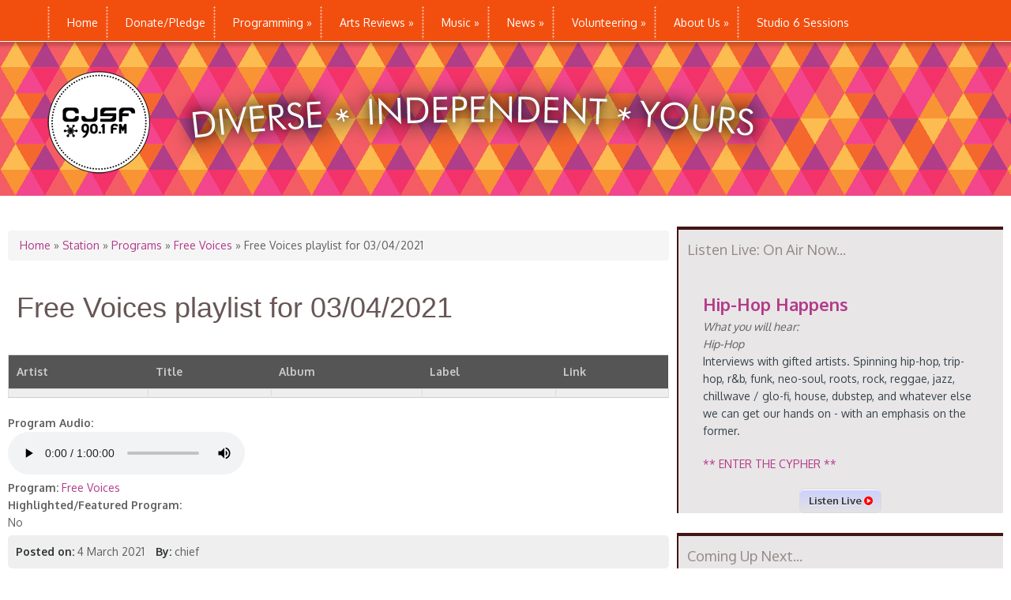

--- FILE ---
content_type: text/html; charset=utf-8
request_url: https://www.cjsf.ca/contents/free-voices-playlist-03042021
body_size: 8696
content:
<!DOCTYPE html>
<html lang="en" dir="ltr"
  xmlns:content="http://purl.org/rss/1.0/modules/content/"
  xmlns:dc="http://purl.org/dc/terms/"
  xmlns:foaf="http://xmlns.com/foaf/0.1/"
  xmlns:og="http://ogp.me/ns#"
  xmlns:rdfs="http://www.w3.org/2000/01/rdf-schema#"
  xmlns:sioc="http://rdfs.org/sioc/ns#"
  xmlns:sioct="http://rdfs.org/sioc/types#"
  xmlns:skos="http://www.w3.org/2004/02/skos/core#"
  xmlns:xsd="http://www.w3.org/2001/XMLSchema#">
<head>
<meta charset="utf-8" />
<meta name="Generator" content="Drupal 7 (http://drupal.org)" />
<link rel="canonical" href="/contents/free-voices-playlist-03042021" />
<link rel="shortlink" href="/node/3424" />
<meta name="viewport" content="width=device-width, initial-scale=1, maximum-scale=1" />
<link rel="shortcut icon" href="https://www.cjsf.ca/sites/default/files/logo_1_0.png" type="image/png" />
<title>Free Voices playlist for 03/04/2021 | CJSF 90.1FM Radio</title>
<style type="text/css" media="all">
@import url("https://www.cjsf.ca/modules/system/system.base.css?t52but");
@import url("https://www.cjsf.ca/modules/system/system.menus.css?t52but");
@import url("https://www.cjsf.ca/modules/system/system.messages.css?t52but");
@import url("https://www.cjsf.ca/modules/system/system.theme.css?t52but");
</style>
<style type="text/css" media="screen">
@import url("https://www.cjsf.ca/sites/all/modules/tipsy/stylesheets/tipsy.css?t52but");
</style>
<style type="text/css" media="all">
@import url("https://www.cjsf.ca/sites/all/modules/calendar/css/calendar_multiday.css?t52but");
@import url("https://www.cjsf.ca/sites/all/modules/cjsfdonate/custom.css?t52but");
@import url("https://www.cjsf.ca/modules/comment/comment.css?t52but");
@import url("https://www.cjsf.ca/modules/field/theme/field.css?t52but");
@import url("https://www.cjsf.ca/modules/node/node.css?t52but");
@import url("https://www.cjsf.ca/modules/search/search.css?t52but");
@import url("https://www.cjsf.ca/modules/user/user.css?t52but");
@import url("https://www.cjsf.ca/sites/all/modules/views/css/views.css?t52but");
</style>
<style type="text/css" media="all">
@import url("https://www.cjsf.ca/sites/all/modules/ctools/css/ctools.css?t52but");
@import url("https://www.cjsf.ca/sites/all/modules/panels/css/panels.css?t52but");
@import url("https://www.cjsf.ca/sites/all/modules/responsive_menus/styles/responsive_menus_simple/css/responsive_menus_simple.css?t52but");
</style>
<style type="text/css" media="all">
@import url("https://www.cjsf.ca/sites/all/themes/nexus/css/bootstrap.min.css?t52but");
@import url("https://www.cjsf.ca/sites/all/themes/nexus/css/flexslider.css?t52but");
@import url("https://www.cjsf.ca/sites/all/themes/nexus/style.css?t52but");
</style>
<script type="text/javascript" src="//code.jquery.com/jquery-1.12.4.min.js"></script>
<script type="text/javascript">
<!--//--><![CDATA[//><!--
window.jQuery || document.write("<script src='/sites/all/modules/jquery_update/replace/jquery/1.12/jquery.min.js'>\x3C/script>")
//--><!]]>
</script>
<script type="text/javascript" src="https://www.cjsf.ca/misc/jquery-extend-3.4.0.js?v=1.12.4"></script>
<script type="text/javascript" src="https://www.cjsf.ca/misc/jquery-html-prefilter-3.5.0-backport.js?v=1.12.4"></script>
<script type="text/javascript" src="https://www.cjsf.ca/misc/jquery.once.js?v=1.2"></script>
<script type="text/javascript" src="https://www.cjsf.ca/misc/drupal.js?t52but"></script>
<script type="text/javascript" src="https://www.cjsf.ca/sites/all/modules/tipsy/javascripts/jquery.tipsy.js?v=0.1.7"></script>
<script type="text/javascript" src="https://www.cjsf.ca/sites/all/modules/tipsy/javascripts/tipsy.js?v=0.1.7"></script>
<script type="text/javascript" src="https://www.cjsf.ca/sites/all/modules/jquery_update/js/jquery_browser.js?v=0.0.1"></script>
<script type="text/javascript" src="https://www.cjsf.ca/sites/all/modules/admin_menu/admin_devel/admin_devel.js?t52but"></script>
<script type="text/javascript" src="https://www.cjsf.ca/sites/all/modules/entityreference/js/entityreference.js?t52but"></script>
<script type="text/javascript" src="https://www.cjsf.ca/sites/all/libraries/jstorage/jstorage.min.js?t52but"></script>
<script type="text/javascript" src="https://www.cjsf.ca/sites/all/modules/responsive_menus/styles/responsive_menus_simple/js/responsive_menus_simple.js?t52but"></script>
<script type="text/javascript" src="https://www.cjsf.ca/sites/all/themes/nexus/js/bootstrap.min.js?t52but"></script>
<script type="text/javascript" src="https://www.cjsf.ca/sites/all/themes/nexus/js/superfish.js?t52but"></script>
<script type="text/javascript" src="https://www.cjsf.ca/sites/all/themes/nexus/js/mobilemenu.js?t52but"></script>
<script type="text/javascript" src="https://www.cjsf.ca/sites/all/themes/nexus/js/custom.js?t52but"></script>
<script type="text/javascript">
<!--//--><![CDATA[//><!--
jQuery.extend(Drupal.settings, {"basePath":"\/","pathPrefix":"","setHasJsCookie":0,"ajaxPageState":{"theme":"nexus","theme_token":"hSTEPrw4sWh7fEVGkjnBo7UBk5yl35AYudhOK7XGcDE","js":{"\/\/code.jquery.com\/jquery-1.12.4.min.js":1,"0":1,"misc\/jquery-extend-3.4.0.js":1,"misc\/jquery-html-prefilter-3.5.0-backport.js":1,"misc\/jquery.once.js":1,"misc\/drupal.js":1,"sites\/all\/modules\/tipsy\/javascripts\/jquery.tipsy.js":1,"sites\/all\/modules\/tipsy\/javascripts\/tipsy.js":1,"sites\/all\/modules\/jquery_update\/js\/jquery_browser.js":1,"sites\/all\/modules\/admin_menu\/admin_devel\/admin_devel.js":1,"sites\/all\/modules\/entityreference\/js\/entityreference.js":1,"sites\/all\/libraries\/jstorage\/jstorage.min.js":1,"sites\/all\/modules\/responsive_menus\/styles\/responsive_menus_simple\/js\/responsive_menus_simple.js":1,"sites\/all\/themes\/nexus\/js\/bootstrap.min.js":1,"sites\/all\/themes\/nexus\/js\/superfish.js":1,"sites\/all\/themes\/nexus\/js\/mobilemenu.js":1,"sites\/all\/themes\/nexus\/js\/custom.js":1},"css":{"modules\/system\/system.base.css":1,"modules\/system\/system.menus.css":1,"modules\/system\/system.messages.css":1,"modules\/system\/system.theme.css":1,"sites\/all\/modules\/tipsy\/stylesheets\/tipsy.css":1,"sites\/all\/modules\/calendar\/css\/calendar_multiday.css":1,"sites\/all\/modules\/cjsfdonate\/custom.css":1,"modules\/comment\/comment.css":1,"modules\/field\/theme\/field.css":1,"modules\/node\/node.css":1,"modules\/search\/search.css":1,"modules\/user\/user.css":1,"sites\/all\/modules\/views\/css\/views.css":1,"sites\/all\/modules\/ctools\/css\/ctools.css":1,"sites\/all\/modules\/panels\/css\/panels.css":1,"sites\/all\/modules\/responsive_menus\/styles\/responsive_menus_simple\/css\/responsive_menus_simple.css":1,"sites\/all\/themes\/nexus\/css\/bootstrap.min.css":1,"sites\/all\/themes\/nexus\/css\/flexslider.css":1,"sites\/all\/themes\/nexus\/style.css":1}},"tipsy":{"custom_selectors":[{"selector":".tipsy","options":{"fade":1,"gravity":"w","delayIn":0,"delayOut":0,"trigger":"hover","opacity":"0.8","offset":0,"html":0,"tooltip_content":{"source":"attribute","selector":"title"}}}]},"responsive_menus":[{"toggler_text":"\u2630","selectors":["#main-menu"],"media_size":"768","media_unit":"px","absolute":"1","remove_attributes":"1","responsive_menus_style":"responsive_menus_simple"}]});
//--><!]]>
</script>
<!--[if lt IE 9]><script src="/sites/all/themes/nexus/js/html5.js"></script><![endif]-->
</head>
<body class="html not-front not-logged-in one-sidebar sidebar-first page-node page-node- page-node-3424 node-type-station-playlist">
    
<style>
  .cbvh-schedule {
    width: 100%;
    margin: 0 auto;
    text-align: center;
  }
  .cbvh-schedule .panel-title {
    padding-top: 10px;
    color: #fff;
  }
  .cbvh-schedule ul {
    margin: 0 auto;
    padding: 0px;
    list-style: none;
    display: inline-block;
  }
  .cbvh-schedule ul li {
    float: left;
    margin: 0px;
    padding: 10px 30px;
    display: block;
    color: #fff;
    border-left: 1px solid #ddd;
  }
  .cbvh-schedule ul li:first-child {
    border-left: none;
  }
  .cbvh-schedule ul li a {
    color: #fff;
  }
</style>
<!--<div id="fb-root"></div>
<script>(function(d, s, id) {
  var js, fjs = d.getElementsByTagName(s)[0];
  if (d.getElementById(id)) return;
  js = d.createElement(s); js.id = id;
  js.src = "//connect.facebook.net/en_US/sdk.js#xfbml=1&version=v2.4&appId=638277186313870";
  fjs.parentNode.insertBefore(js, fjs);
}(document, 'script', 'facebook-jssdk'));</script>-->

<div id="page">
  <header id="masthead" class="site-header container" role="banner">
    <div class="row sticky-menu">
        <div class="col-sm-6 mainmenu">
        <div class="mobilenavi"></div>
        <nav id="navigation" role="navigation">
          <div id="main-menu">
            <ul class="menu"><li class="first leaf"><a href="/" title="">Home</a></li>
<li class="leaf"><a href="https://www.cjsf.ca/donate" title="">Donate/Pledge</a></li>
<li class="expanded"><a href="/contents/cjsf-901fm" title="">Programming</a><ul class="menu"><li class="first leaf"><a href="/contents/cjsf-901fm">Full Schedule</a></li>
<li class="leaf"><a href="/program-highlighted" title="">Program Highlights</a></li>
<li class="leaf"><a href="/program-featured" title="">Featured Programs</a></li>
<li class="last leaf"><a href="http://www.cjsf.ca/station/programs/" title="">Programs A-Z</a></li>
</ul></li>
<li class="expanded"><a href="/ae-reviews" title="">Arts Reviews</a><ul class="menu"><li class="first leaf"><a href="/ae-reviews/film" title="">Film</a></li>
<li class="leaf"><a href="/ae-reviews/music" title="">Music</a></li>
<li class="leaf"><a href="/ae-reviews/dance" title="">Dance</a></li>
<li class="leaf"><a href="/ae-reviews/theatre" title="">Theatre</a></li>
<li class="leaf"><a href="/ae-reviews/visual-arts" title="">Visual Arts</a></li>
<li class="leaf"><a href="/ae-reviews/literary-arts" title="">Literary Arts</a></li>
<li class="last leaf"><a href="/ae-reviews/other" title="">Other</a></li>
</ul></li>
<li class="expanded"><a href="/contact-us/departments/music-department">Music</a><ul class="menu"><li class="first leaf"><a href="/contact-us/departments/music-department">Music Dept</a></li>
<li class="leaf"><a href="http://earshot-online.com/charts/cjsf.cfm" title="See CJSF&#039;s weekly music charts at Earshot-online.com">CJSF Charts</a></li>
<li class="last leaf"><a href="http://cjsf.dnsalias.com/musicLibrary/index.cfm" title="">Library Search</a></li>
</ul></li>
<li class="expanded"><a href="/news" title="News">News</a><ul class="menu"><li class="first last leaf"><a href="/news/events">Events</a></li>
</ul></li>
<li class="expanded"><a href="/contents/get-started-cjsf-register-new-volunteer-account" title="">Volunteering</a><ul class="menu"><li class="first leaf"><a href="/contents/get-started-cjsf-register-new-volunteer-account">Getting Started at CJSF</a></li>
<li class="leaf"><a href="/contact-us/get-involved">Starting a Show</a></li>
<li class="leaf"><a href="/contact-us/departments/public-affairs">Public Affairs</a></li>
<li class="expanded"><a href="/contact-us/departments/arts-entertainment">Arts &amp; Entertainment</a><ul class="menu"><li class="first last leaf"><a href="/contents/review-writing-guidelines">Review Guidelines</a></li>
</ul></li>
<li class="leaf"><a href="/contents/music">Music</a></li>
<li class="leaf"><a href="/contact-us/departments/production">Production</a></li>
<li class="leaf"><a href="/contact-us/departments/training-department">Training</a></li>
<li class="leaf"><a href="/contents/public-relations">Public Relations</a></li>
<li class="leaf"><a href="/contact-us/departments/volunteers-department">Volunteer Dept.</a></li>
<li class="last leaf"><a href="https://app.betterimpact.com/PublicOrganization/a7a7c03f-c7ef-487d-932b-b9a484737ca6/1" title="">Volunteer Portal</a></li>
</ul></li>
<li class="expanded"><a href="/about-us">About Us</a><ul class="menu"><li class="first collapsed"><a href="/contact_us">Contact Us</a></li>
<li class="leaf"><a href="/contact-us/submission">Submissions</a></li>
<li class="leaf"><a href="/about-us/locations">Where to Find Us</a></li>
<li class="leaf"><a href="/contact-us/departments">Departments</a></li>
<li class="leaf"><a href="/contents/contact-us" title="">Send a message</a></li>
<li class="leaf"><a href="/contact-us/get-involved/work-opportunities">Work Opportunities</a></li>
<li class="leaf"><a href="/about-us/history">History</a></li>
<li class="last leaf"><a href="https://sites.google.com/site/cjsfwiki/home" title="CJSF&#039;s help and resource wiki page">CJSF Wiki</a></li>
</ul></li>
<li class="last collapsed"><a href="/Studio6">Studio 6 Sessions</a></li>
</ul>          </div>
        </nav>
      </div>
    </div>
    <div id="logo" class="site-branding col-sm-6">
        <div id="site-logo"><a href="/" title="Home">
          <img src="https://www.cjsf.ca/sites/default/files/Web_banner_no_bg_937_0.png" alt="Home" />
        </a></div>        <h1 id="site-title">
          <a href="/" title="Home"></a>
        </h1>
      </div>

  </header>


  

  
  
    <div id="main-content">
    <div class="container-fluid">
      <div class="row">
                <div id="primary" class="content-area col-sm-8">
          <section id="content" role="main" class="clearfix">
            <div id="breadcrumbs"><h2 class="element-invisible">You are here</h2><nav class="breadcrumb"><a href="/">Home</a> » <a href="/station">Station</a> » <a href="/station/programs">Programs</a> » <a href="/contents/free-voices">Free Voices</a> » Free Voices playlist for 03/04/2021</nav></div>                                    <div id="content-wrap">
                            <h1 class="page-title">Free Voices playlist for 03/04/2021</h1>                                                                                    <div class="region region-content">
  <div id="block-system-main" class="block block-system">

      
  <div class="content">
                  
            <span property="dc:title" content="Free Voices playlist for 03/04/2021" class="rdf-meta element-hidden"></span><span property="sioc:num_replies" content="0" datatype="xsd:integer" class="rdf-meta element-hidden"></span>      <!-- Old posted by/date location -->
     
      
    
    <div class="content">
    <div class="view view-station-playlist-tracks view-id-station_playlist_tracks view-display-id-default view-dom-id-station_playlist_tracks-default">
        
  
  
      <div class="view-content">
      <table  class="views-table cols-5">
         <thead>
      <tr>
                  <th  class="views-field views-field-artist" scope="col">
            Artist          </th>
                  <th  class="views-field views-field-title" scope="col">
            Title          </th>
                  <th  class="views-field views-field-album" scope="col">
            Album          </th>
                  <th  class="views-field views-field-label" scope="col">
            Label          </th>
                  <th  class="views-field views-field-link" scope="col">
            Link          </th>
              </tr>
    </thead>
    <tbody>
          <tr  class="odd views-row-first views-row-last">
                  <td  class="views-field views-field-artist">
                      </td>
                  <td  class="views-field views-field-title">
                      </td>
                  <td  class="views-field views-field-album">
                      </td>
                  <td  class="views-field views-field-label">
                      </td>
                  <td  class="views-field views-field-link">
                      </td>
              </tr>
      </tbody>
</table>
    </div>
  
  
  
  
  
  
</div><div class="field field-name-field-program-audio field-type-file field-label-above"><div class="field-label">Program Audio:&nbsp;</div><div class="field-items"><div class="field-item even"><audio src="https://www.cjsf.ca/sites/default/files/Free-Voices-March-04-15-00-00%20%281%29.mp3" controls controlsList="nodownload"></audio>
</div></div></div><div class="field field-name-field-station-program field-type-node-reference field-label-inline clearfix"><div class="field-label">Program:&nbsp;</div><div class="field-items"><div class="field-item even"><a href="/contents/free-voices">Free Voices</a></div></div></div><div class="field field-name-field-highlighted-featured field-type-list-boolean field-label-above"><div class="field-label">Highlighted/Featured Program:&nbsp;</div><div class="field-items"><div class="field-item even">No</div></div></div>             <ul class="meta clearfix">
          <li><strong>Posted on:</strong> <span property="dc:date dc:created" content="2021-03-04T16:35:09-08:00" datatype="xsd:dateTime">4 March 2021</span></li>
          <li><strong>By:</strong> <span rel="sioc:has_creator"><span class="username" xml:lang="" about="/users/chief" typeof="sioc:UserAccount" property="foaf:name" datatype="">chief</span></span></li>
                            </ul>
        </div>
  
        <footer>
          </footer>
    
  
<script>
jQuery(document).ready(function(){
  jQuery('.content .field-name-field-topics').remove();
  jQuery('.content .field-name-field-author').remove();
});
</script>
  </div>
  
</div> 

<!-- /.block -->
</div>
 <!-- /.region -->

                          </div>
          </section>
        </div>
                  <aside id="sidebar" class="col-sm-4" role="complementary">
           <div class="region region-sidebar-first">
  <div id="block-block-5" class="block block-block">

        <h2 >Listen Live: On Air Now...</h2>
    
  <div class="content">
    <!--embed current program block -->
<div class="view view-station-schedule-currently view-id-station_schedule_currently view-display-id-block view-dom-id-station_schedule_currently-block">
        
  
  
      <div class="view-content">
        <div class="views-row views-row-1 views-row-odd views-row-first views-row-last">
      
  <div class="views-field views-field-title">        <span class="field-content"><a href="/contents/hip-hop-happens">Hip-Hop Happens</a></span>  </div>  
  <div class="views-field views-field-station-program-genre">    <span class="views-label views-label-station-program-genre">What you will hear: </span>    <div class="field-content">Hip-Hop</div>  </div>  
  <div class="views-field views-field-body">        <div class="field-content"><p>Interviews with gifted artists. Spinning hip-hop, trip-hop, r&amp;b, funk, neo-soul, roots, rock, reggae, jazz, chillwave / glo-fi, house, dubstep, and whatever else we can get our hands on - with an emphasis on the former.</p>
<p><a href="http://cjsfdrupal.dnsalias.com/pguide/grid/description.php?ID=369" target="_blank">** ENTER THE CYPHER **</a></p>
</div>  </div>  </div>
    </div>
  
  
  
  
  
  
</div><p><!-- BEGINS: AUTO-GENERATED MUSES RADIO PLAYER CODE -->
<link rel="stylesheet" href="https://cdnjs.cloudflare.com/ajax/libs/font-awesome/4.7.0/css/font-awesome.min.css">

<button onclick="openWin()"> 
   Listen Live <i class="fa fa-play-circle" style="color:red"></i>
</button>

<script>
var myWindow;

function openWin() {
  myWindow = window.open('https://www.cjsf.ca/streaming' , '_blank', 'width=350,height=150,toolbar=0,location=0,menubar=0', 'false');
}

function closeWin() {
  myWindow.close();
}

</script>

<script type="text/javascript" src="https://hosted.muses.org/mrp.js"></script>
<script type="text/javascript">
MRP.insert({
    'url': 'https://www.cjsf.ca/streaming',
    'codec': 'mp3',
    'volume': 70,
    'autoplay': false,
    'buffering': 5,
    'title': 'CJSF - 128kbs',
    'welcome': 'CJSF 90.1FM',
    'wmode': 'transparent',
    'skin': 'faredirfare',
    'width': 269,
    'height': 52
});
</script>

<p>
<script type="text/javascript" src="https://hosted.muses.org/mrp.js"></script>
<script type="text/javascript">
MRP.insert({
    'url': 'https://www.cjsf.ca/streaming',
    'codec': 'mp3',
    'volume': 70,
    'autoplay': false,
    'buffering': 5,
    'title': 'CJSF - 80kbs',
    'welcome': 'CJSF 90.1FM',
    'wmode': 'transparent',
    'skin': 'faredirfare',
    'width': 269,
    'height': 52
});
</script>

</p>

  </div>
  
</div> 

<!-- /.block -->
<div id="block-views-27a0455ae79de04e5cded079f266ad91" class="block block-views">

        <h2 >Coming Up Next...</h2>
    
  <div class="content">
    <div class="view view-station-schedule-upcoming view-id-station_schedule_upcoming view-display-id-block_1 view-dom-id-station_schedule_upcoming-block_1">
        
  
  
      <div class="view-content">
        <div class="views-row views-row-1 views-row-odd views-row-first">
      
  <span class="views-field views-field-start">        <span class="field-content">3am</span>  </span>       -   
  <span class="views-field views-field-title">        <span class="field-content"><a href="/contents/more-hip-hop-happens">More Hip Hop Happens</a></span>  </span>       -   
  <span class="views-field views-field-station-program-genre">        <span class="field-content">Hip Hop keeps Happening</span>  </span>  </div>
  <div class="views-row views-row-2 views-row-even">
      
  <span class="views-field views-field-start">        <span class="field-content">5am</span>  </span>       -   
  <span class="views-field views-field-title">        <span class="field-content"><a href="/contents/open-mic">Open Mic</a></span>  </span>       -   
  <span class="views-field views-field-station-program-genre">        <span class="field-content">Ideally live hosted by a new...</span>  </span>  </div>
  <div class="views-row views-row-3 views-row-odd">
      
  <span class="views-field views-field-start">        <span class="field-content">7am</span>  </span>       -   
  <span class="views-field views-field-title">        <span class="field-content"><a href="/contents/jam-live">JAM! Live</a></span>  </span>       -   
  <span class="views-field views-field-station-program-genre">        <span class="field-content">Live music recorded in Yukon...</span>  </span>  </div>
  <div class="views-row views-row-4 views-row-even">
      
  <span class="views-field views-field-start">        <span class="field-content">8am</span>  </span>       -   
  <span class="views-field views-field-title">        <span class="field-content"><a href="/contents/jazz-boulevard">Jazz Boulevard</a></span>  </span>       -   
  <span class="views-field views-field-station-program-genre">        <span class="field-content">Classic jazz, blues, world,...</span>  </span>  </div>
  <div class="views-row views-row-5 views-row-odd views-row-last">
      
  <span class="views-field views-field-start">        <span class="field-content">9am</span>  </span>       -   
  <span class="views-field views-field-title">        <span class="field-content"><a href="/contents/new-dimensions">New Dimensions</a></span>  </span>       -   
  <span class="views-field views-field-station-program-genre">        <span class="field-content">Unconventional Wisdom for...</span>  </span>  </div>
    </div>
  
  
  
  
  
  
</div>  </div>
  
</div> 

<!-- /.block -->
<div id="block-block-13" class="block block-block">

        <h2 >CJSF Charts</h2>
    
  <div class="content">
    <p><iframe src="https://www.earshot-online.com/Test/remoteChart/remoteChart.cfm?ids=55BE6A8F5CFC0CF6B8F5426ADB685DC9" width="400" height="750"></iframe></p>
<!---
<p><p>&lt;!--</p>
<table style="width: 1376px; font-family: Times; height: 1964px;">
<tbody>
<tr class="chartRow1A chartRow1B">
<td class="chartCol1A chartCol1B" style="vertical-align: top;">
<table style="width: 407px; font-family: 'Times New Roman'; height: 1878px;">
<tbody>
<tr class="chartRow1A chartRow1B">
<td class="chartCol1A chartCol1B" style="vertical-align: top;"><img src="http://www.earshot-online.com/images/MapleLeaf-tiny.gif" alt="" width="19" height="12" border="0" data-cke-saved-src="http://www.earshot-online.com/images/MapleLeaf-tiny.gif" /><strong>&nbsp;</strong>&nbsp;<strong><span style="font-size: 14px;"><span style="background-color: #ffff00;">- Means CanCon</span></span></strong><br /><span style="font-size: 20px;">♥&nbsp;</span><strong><span style="font-size: 14px;"><span style="background-color: #ffff00;">- Means FemCon</span></span></strong></p>
<table class=" cke_show_border">
<tbody>
<tr>
<td>1</td>
<td><strong>Lightning Dust&nbsp;</strong><img src="https://www.earshot-online.com/images/MapleLeaf-tiny.gif" alt="" width="19" height="12" border="0" data-cke-saved-src="https://www.earshot-online.com/images/MapleLeaf-tiny.gif" />&nbsp;<span style="font-size: 20px;">♥</span><br /><em>Spectre</em>&nbsp;- Western Vinyl&nbsp;</td>
</tr>
<tr>
<td>2</td>
<td><strong><br />Purlicue&nbsp;</strong><img src="https://www.earshot-online.com/images/MapleLeaf-tiny.gif" alt="" width="19" height="12" border="0" data-cke-saved-src="https://www.earshot-online.com/images/MapleLeaf-tiny.gif" />&nbsp;<span style="font-size: 20px;">♥</span><br /><em>Dip 'n Dot</em>&nbsp;- Self-Released</td>
</tr>
<tr>
<td>3</td>
<td><strong><br />Bridal Party&nbsp;</strong><img src="https://www.earshot-online.com/images/MapleLeaf-tiny.gif" alt="" width="19" height="12" border="0" data-cke-saved-src="https://www.earshot-online.com/images/MapleLeaf-tiny.gif" />&nbsp;<span style="font-size: 20px;">♥</span><br /><em>Too Much</em>&nbsp;- Kingfisher Bluez</td>
</tr>
<tr>
<td>4</td>
<td><strong><br />Necking&nbsp;</strong><img src="https://www.earshot-online.com/images/MapleLeaf-tiny.gif" alt="" width="19" height="12" border="0" data-cke-saved-src="https://www.earshot-online.com/images/MapleLeaf-tiny.gif" />&nbsp;<span style="font-size: 20px;">♥</span><br /><em>Cut Your Teeth</em>&nbsp;- Mint&nbsp;</td>
</tr>
<tr>
<td>5</td>
<td><strong><br />T. Nile&nbsp;</strong><img src="https://www.earshot-online.com/images/MapleLeaf-tiny.gif" alt="" width="19" height="12" border="0" data-cke-saved-src="https://www.earshot-online.com/images/MapleLeaf-tiny.gif" />&nbsp;<span style="font-size: 20px;">♥</span><br /><em>Beachfires</em>&nbsp;- Outskirts Central</td>
</tr>
<tr>
<td>6</td>
<td><strong><br />Charlie Abbott&nbsp;</strong><br /><em>Ugly Little Sunflower</em>&nbsp;- Self-Released</td>
</tr>
<tr>
<td>7</td>
<td><strong><br />Woolworm&nbsp;</strong><img src="https://www.earshot-online.com/images/MapleLeaf-tiny.gif" alt="" width="19" height="12" border="0" data-cke-saved-src="https://www.earshot-online.com/images/MapleLeaf-tiny.gif" />&nbsp;<br /><em>Awe</em>&nbsp;- Mint&nbsp;</td>
</tr>
<tr>
<td>8</td>
<td><strong><br />Lina Tullgren&nbsp;</strong><span style="font-size: 20px;">♥</span><br /><em>Free Cell</em>&nbsp;- Captured Tracks&nbsp;</td>
</tr>
<tr>
<td>9</td>
<td><strong><br />Puzzlehead&nbsp;</strong><img src="https://www.earshot-online.com/images/MapleLeaf-tiny.gif" alt="" width="19" height="12" border="0" data-cke-saved-src="https://www.earshot-online.com/images/MapleLeaf-tiny.gif" />&nbsp;<span style="font-size: 20px;">♥</span><br /><em>Big Sniff</em>&nbsp;- Stucco&nbsp;</td>
</tr>
<tr>
<td>10</td>
<td><strong><br />Eamon McGrath&nbsp;</strong><img src="https://www.earshot-online.com/images/MapleLeaf-tiny.gif" alt="" width="19" height="12" border="0" data-cke-saved-src="https://www.earshot-online.com/images/MapleLeaf-tiny.gif" /><br /><em>Guts</em>&nbsp;- Saved By Vinyl&nbsp;</td>
</tr>
<tr>
<td>11</td>
<td><strong><br />Dirty Dishes&nbsp;</strong><img src="https://www.earshot-online.com/images/MapleLeaf-tiny.gif" alt="" width="19" height="12" border="0" data-cke-saved-src="https://www.earshot-online.com/images/MapleLeaf-tiny.gif" />&nbsp;<span style="font-size: 20px;">♥</span><br /><em>In Sink</em>&nbsp;- Self-Released</td>
</tr>
<tr>
<td>12</td>
<td><strong><br />Zachary Lucky&nbsp;</strong><img src="https://www.earshot-online.com/images/MapleLeaf-tiny.gif" alt="" width="19" height="12" border="0" data-cke-saved-src="https://www.earshot-online.com/images/MapleLeaf-tiny.gif" />&nbsp;<br /><em>Midwestern</em>&nbsp;- Self-Released</td>
</tr>
<tr>
<td>13</td>
<td><strong><br />Matt Patershuk&nbsp;</strong><br /><em>If Wishes Were Horses</em>&nbsp;- Black Hen&nbsp;</td>
</tr>
<tr>
<td>14</td>
<td><strong><br />Pile</strong><br /><em>Green And Gray</em>&nbsp;- Exploding in sound</td>
</tr>
<tr>
<td>15</td>
<td><strong><br />Tariq&nbsp;</strong><img src="https://www.earshot-online.com/images/MapleLeaf-tiny.gif" alt="" width="19" height="12" border="0" data-cke-saved-src="https://www.earshot-online.com/images/MapleLeaf-tiny.gif" />&nbsp;<br /><em>Telegrams</em>&nbsp;- Tonic</td>
</tr>
<tr>
<td>16</td>
<td><strong><br />Corridor&nbsp;</strong><img src="https://www.earshot-online.com/images/MapleLeaf-tiny.gif" alt="" width="19" height="12" border="0" data-cke-saved-src="https://www.earshot-online.com/images/MapleLeaf-tiny.gif" /><br /><em>Junior</em>&nbsp;- Bonsound&nbsp;</td>
</tr>
<tr>
<td>17</td>
<td><strong><br />Kamikaze Nurse&nbsp;</strong><img src="https://www.earshot-online.com/images/MapleLeaf-tiny.gif" alt="" width="19" height="12" border="0" data-cke-saved-src="https://www.earshot-online.com/images/MapleLeaf-tiny.gif" />&nbsp;<span style="font-size: 20px;">♥</span><br /><em>Bucky Fleur</em>&nbsp;- Agony Klub</td>
</tr>
<tr>
<td>18</td>
<td><strong><br />Mallrat&nbsp;</strong><span style="font-size: 20px;">♥</span><br /><em>Driving Music</em>&nbsp;- Nettwork&nbsp;</td>
</tr>
<tr>
<td>19</td>
<td><strong><br />Snackland&nbsp;</strong><img src="https://www.earshot-online.com/images/MapleLeaf-tiny.gif" alt="" width="19" height="12" border="0" data-cke-saved-src="https://www.earshot-online.com/images/MapleLeaf-tiny.gif" />&nbsp;<span style="font-size: 20px;">♥</span><br /><em>Anyway, Wizard Time</em>&nbsp;- Self-Released</td>
</tr>
<tr>
<td>20</td>
<td><strong><br />Louise Burns&nbsp;</strong><img src="https://www.earshot-online.com/images/MapleLeaf-tiny.gif" alt="" width="19" height="12" border="0" data-cke-saved-src="https://www.earshot-online.com/images/MapleLeaf-tiny.gif" />&nbsp;<span style="font-size: 20px;">♥</span><br /><em>Portraits</em>&nbsp;- Light Organ Records</td>
</tr>
<tr>
<td>21</td>
<td><strong><br />The Jins&nbsp;</strong><img src="https://www.earshot-online.com/images/MapleLeaf-tiny.gif" alt="" width="19" height="12" border="0" data-cke-saved-src="https://www.earshot-online.com/images/MapleLeaf-tiny.gif" /><br /><em>Death Wish</em>&nbsp;- Self-Released</td>
</tr>
<tr>
<td>22</td>
<td><strong><br />Nothingness&nbsp;</strong><img src="https://www.earshot-online.com/images/MapleLeaf-tiny.gif" alt="" width="19" height="12" border="0" data-cke-saved-src="https://www.earshot-online.com/images/MapleLeaf-tiny.gif" />&nbsp;<br /><em>Conditions</em>&nbsp;- Self-Released</td>
</tr>
<tr>
<td>23</td>
<td><strong><br />Blue Lobelia&nbsp;</strong><img src="https://www.earshot-online.com/images/MapleLeaf-tiny.gif" alt="" width="19" height="12" border="0" data-cke-saved-src="https://www.earshot-online.com/images/MapleLeaf-tiny.gif" />&nbsp;<span style="font-size: 20px;">♥</span><br /><em>Beneath All Bloom</em>&nbsp;- Self-Released</td>
</tr>
<tr>
<td>24</td>
<td><strong><br />Little Scream&nbsp;</strong><img src="https://www.earshot-online.com/images/MapleLeaf-tiny.gif" alt="" width="19" height="12" border="0" data-cke-saved-src="https://www.earshot-online.com/images/MapleLeaf-tiny.gif" />&nbsp;<span style="font-size: 20px;">♥</span><br /><em>Speed Queen</em>&nbsp;- Merge&nbsp;</td>
</tr>
<tr>
<td>25</td>
<td><strong><br />Ellen Froese&nbsp;</strong><img src="https://www.earshot-online.com/images/MapleLeaf-tiny.gif" alt="" width="19" height="12" border="0" data-cke-saved-src="https://www.earshot-online.com/images/MapleLeaf-tiny.gif" />&nbsp;<span style="font-size: 20px;">♥</span><br /><em>Fightin' Words</em>&nbsp;- Self-Released</td>
</tr>
<tr>
<td>26</td>
<td><strong><br />Common Holly&nbsp;</strong><img src="https://www.earshot-online.com/images/MapleLeaf-tiny.gif" alt="" width="19" height="12" border="0" data-cke-saved-src="https://www.earshot-online.com/images/MapleLeaf-tiny.gif" />&nbsp;<span style="font-size: 20px;">♥</span><br /><em>When I Say to You Black Lightning</em>&nbsp;- Royal Mountain&nbsp;</td>
</tr>
<tr>
<td>27</td>
<td><strong><br />Friolento&nbsp;</strong><img src="https://www.earshot-online.com/images/MapleLeaf-tiny.gif" alt="" width="19" height="12" border="0" data-cke-saved-src="https://www.earshot-online.com/images/MapleLeaf-tiny.gif" /><br /><em>Destroy All Bad Luck</em>&nbsp;- Self-Released</td>
</tr>
<tr>
<td>28</td>
<td><strong><br />Close Talker&nbsp;</strong><img src="https://www.earshot-online.com/images/MapleLeaf-tiny.gif" alt="" width="19" height="12" border="0" data-cke-saved-src="https://www.earshot-online.com/images/MapleLeaf-tiny.gif" />&nbsp;<br /><em>How Do We Stay Here?</em>&nbsp;- Slow Weather</td>
</tr>
<tr>
<td>29</td>
<td><strong><br />Black Belt Eagle Scout&nbsp;</strong><span style="font-size: 20px;">♥</span><br /><em>At The Party With My Brown Friends</em>&nbsp;- Saddle Creek&nbsp;&nbsp;<a href="http://twitter.com/saddlecreek" target="_blank" title="@saddlecreek" data-cke-saved-href="http://twitter.com/saddlecreek"></a></td>
</tr>
<tr>
<td>30&nbsp; &nbsp; &nbsp;&nbsp;</td>
<td><strong><br />Leela Gilday&nbsp;</strong><img src="https://www.earshot-online.com/images/MapleLeaf-tiny.gif" alt="" width="19" height="12" border="0" data-cke-saved-src="https://www.earshot-online.com/images/MapleLeaf-tiny.gif" />&nbsp;<span style="font-size: 20px;">♥</span><br /><em>North Star Calling</em>&nbsp;- Self-Released</td>
</tr>
</tbody>
</table>
</td>
<td class="chartCol2A chartCol2B" style="vertical-align: top;">&nbsp;</td>
</tr>
</tbody>
</table>
</td>
<td class="chartCol2A chartCol2B" style="vertical-align: top;">&nbsp;</td>
</tr>
<tr class="chartRow1A chartRow1B">
<td class="chartCol1A chartCol1B" style="vertical-align: top;">&nbsp;</td>
<td class="chartCol2A chartCol2B" style="vertical-align: top;">&nbsp;</p>
</td>
</tr>
</tbody>
</table>
<p> --->
  </div>
  
</div> 

<!-- /.block -->
</div>
 <!-- /.region -->
          </aside>
              </div>
    </div>
  </div>

  
          <div id="bottom">
      <div class="container">
        <div class="row">
          <div class="footer-block col-sm-3">
            <div class="region region-footer-first">
  <div id="block-block-7" class="block block-block">

        <h2 >Related Links</h2>
    
  <div class="content">
    <!-- Old-school, deprecated HTML approach --><table class="footer-links" style="border: 0; margin: 0; padding: 0;">
<tbody>
<tr>
<td style="padding: 0;"><a href="http://www.facebook.com/cjsfradio">Facebook</a><br /> <a href="http://twitter.com/intent/follow?source=followbutton&amp;variant=1.0&amp;screen_name=cjsf">Twitter</a><br /> <a href="http://www.soundcloud.com/cjsfradio">SoundCloud</a><br /> <a href="http://www.ncra.ca/">NCRA</a><br /> <a href="http://www.amarc.org/">AMARC</a></td>
<td style="padding: 0;"><a href="http://www.earshot-online.com/">!earshot</a><br /> <a href="http://previous.ncra.ca/exchange">Program Exchange</a><br /> <a href="http://www.radio4all.net/">Radio4All</a></td>
</tr>
</tbody>
</table>
  </div>
  
</div> 

<!-- /.block -->
</div>
 <!-- /.region -->
          </div>          <div class="footer-block col-sm-3">
            <div class="region region-footer-second">
  <div id="block-block-9" class="block block-block">

        <h2 >Site Maps</h2>
    
  <div class="content">
    <table class="footer-links" style="border: 0; margin: 0; padding: 0;">
<tbody>
<tr>
<!-- First column --><td style="padding: 0;">
<p><a href="/index.php"><span style="font-size: small;">Home</span></a><br /> <a href="/contact-us"><span style="font-size: small;">Contact Us</span></a><br /> <a href="/about-us"><span style="font-size: small;">About CJSF</span></a></p>
<p><span style="font-size: small;"> <a href="/about-us"><br /></a> <strong> <a href="/?q=user/login" style="font-size: 10px;"> <span style="font-size: small;">User Login<br /></span> </a> <a href="/user/logout">Sign out</a> </strong><br /> </span></p>
</td>
<!-- Second column --><td style="padding: 0;">
<p><a href="http://cjsf.dnsalias.com/musicLibrary/index.cfm"> <span style="font-size: small;">Music Library</span> </a><br /> <a href="/ae-reviews"><span style="font-size: small;">A&amp;E Reviews</span></a><br /> <a href="http://www.earshot-online.com/charts/cjsf.cfm"> <span style="font-size: small;">Music Charts</span> </a><br /> <a href="/contents/cjsf-901fm"> <span style="font-size: small;">Program Guide</span> </a><br /> <a href="/contents/get-started-cjsf-register-new-volunteer-account"> <span style="font-size: small;">Volunteer</span> </a></p>
</td>
</tr>
</tbody>
</table>
  </div>
  
</div> 

<!-- /.block -->
</div>
 <!-- /.region -->
          </div>          <div class="footer-block col-sm-3">
            <div class="region region-footer-third">
  <div id="block-block-11" class="block block-block">

        <h2 >Mailing Address</h2>
    
  <div class="content">
    <table class="footer-address" style="border: 0; margin: 0; padding: 0;">
<tbody>
<tr>
<td style="padding: 0;"><span style="color: #d5d5d5; font-size: small;">CJSF Radio</span><br /> <span style="color: #d5d5d5; font-size: small;">SUB 1420</span><br /> <span style="color: #d5d5d5; font-size: small;">Simon Fraser University</span><br /> <span style="color: #d5d5d5; font-size: small;">Burnaby, B.C.</span><br /> <span style="color: #d5d5d5; font-size: small;">V5A 1S6</span></td>
</tr>
</tbody>
</table>
  </div>
  
</div> 

<!-- /.block -->
</div>
 <!-- /.region -->
          </div>          <div class="footer-block col-sm-3">
            <div class="region region-footer-fourth">
  <div id="block-block-8" class="block block-block">

        <h2 >Listen Live</h2>
    
  <div class="content">
    <style>
<!--/*--><![CDATA[/* ><!--*/

.listen-live-container {
  margin: 0;
  padding: 0;
  display: flex;
  flex-direction: column; /* stacked layout */
  align-items: flex-start;
}

.listen-live-heading {
  margin: 0 0 8px 0;
}

#muses-player-container {
  margin: 0; /* no negative margin */
}

/*--><!]]>*/
</style>

<div class="listen-live-container">
  <!-- No static <h3> in HTML. We’ll insert it via JS. -->

  <!-- Muses Player Container -->
  <div id="muses-player-container"></div>

  <!-- Muses Radio Player Script -->
  <script type="text/javascript" src="https://hosted.muses.org/mrp.js"></script>
  <script type="text/javascript">
<!--//--><![CDATA[// ><!--

    MRP.insert({
      'url': 'http://www.cjsf.ca:8443/listen-hq',
      'lang': 'en',
      'codec': 'mp3',
      'volume': 85,
      'autoplay': false,
      'jsevents': true,
      'buffering': 5,
      'title': 'CJSF - 128kbs',
      'welcome': 'CJSF Radio - 90.1FM',
      'wmode': 'transparent',
      'bgcolor': '#3B3B3B',
      'skin': 'mcclean',
      'width': 360,
      'height': 120,
      'responsive': true,
      'parent': 'muses-player-container'
    });
  
//--><!]]>
</script>
</div>



  </div>
  
</div> 

<!-- /.block -->
</div>
 <!-- /.region -->
          </div>        </div>
      </div>
    </div>
  
  <footer id="colophon" class="site-footer" role="contentinfo">
    <div class="container">
      <div class="row">
        <div class="fcred col-sm-12">
          Copyright &copy; 1998-2015 CJSF Radio. All rights reserved.        </div>
      </div>
    </div>
  </div>
</div>
<script>
jQuery(document).ready(function(){
  //jQuery('#block-system-main .content article').wrapAll('<div class="cbvh_append"></div>');
  //jQuery('.cbvh-tab-main li .cbvh_desc img').remove();
  //jQuery('.cbvh_desc p:last-child').append('<a href=""> ... More</a>');
});
</script>
  
<!-- Go to www.addthis.com/dashboard to customize your tools -->
<!--<script type="text/javascript" src="//s7.addthis.com/js/300/addthis_widget.js#pubid=ra-583deed1b28129ab"></script>-->

</body>
</html>
